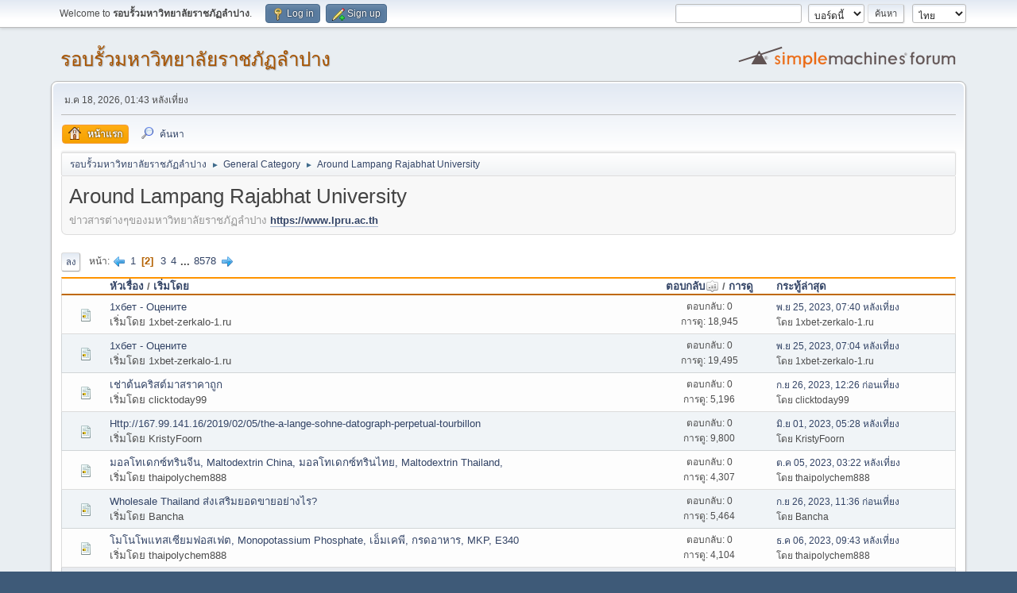

--- FILE ---
content_type: text/html; charset=UTF-8
request_url: https://arounduniversity.lpru.ac.th/index.php/board,1.40/sort,replies.html?PHPSESSID=prh17tfp9oj3b90hvrhucm7rgl
body_size: 10539
content:
<!DOCTYPE html>
<html lang="th-TH">
<head>
	<meta charset="UTF-8">
	<link rel="stylesheet" href="https://arounduniversity.lpru.ac.th/Themes/default/css/minified_0370e4e327780422ed121831952b0b2d.css?smf216_1756870951">
	<style>
	img.avatar { max-width: 65px !important; max-height: 65px !important; }
	
	</style>
	<script>
		var smf_theme_url = "https://arounduniversity.lpru.ac.th/Themes/default";
		var smf_default_theme_url = "https://arounduniversity.lpru.ac.th/Themes/default";
		var smf_images_url = "https://arounduniversity.lpru.ac.th/Themes/default/images";
		var smf_smileys_url = "https://arounduniversity.lpru.ac.th/Smileys";
		var smf_smiley_sets = "fugue,alienine";
		var smf_smiley_sets_default = "fugue";
		var smf_avatars_url = "https://arounduniversity.lpru.ac.th/avatars";
		var smf_scripturl = "https://arounduniversity.lpru.ac.th/index.php?PHPSESSID=prh17tfp9oj3b90hvrhucm7rgl&amp;";
		var smf_iso_case_folding = false;
		var smf_charset = "UTF-8";
		var smf_session_id = "82b808c76e38d7886c52e6a3c8f4cdcc";
		var smf_session_var = "d9de1e1";
		var smf_member_id = 0;
		var ajax_notification_text = 'กำลังโหลด...';
		var help_popup_heading_text = 'เดี๋ยวอธิบายให้:';
		var banned_text = 'ขออภัย ผู้มาเยือน คุณถูกแบนจากการใช้ฟอรัมนี้!';
		var smf_txt_expand = 'ขยาย';
		var smf_txt_shrink = 'ยุบ';
		var smf_collapseAlt = 'ซ่อน';
		var smf_expandAlt = 'แสดง';
		var smf_quote_expand = false;
		var allow_xhjr_credentials = false;
	</script>
	<script src="https://arounduniversity.lpru.ac.th/Themes/default/scripts/jquery-3.6.3.min.js"></script>
	<script src="https://arounduniversity.lpru.ac.th/Themes/default/scripts/minified_1226b82c8b562910bdc7ac9c186c6985.js?smf216_1756870951"></script>
	<script>
	var smf_you_sure ='คุณแน่ใจหรือว่าต้องการทำเช่นนี้?';
	</script>
	<title>รอบรั้วมหาวิทยาลัยราชภัฏลำปาง - Around Lampang Rajabhat University - หน้า 2</title>
	<meta name="viewport" content="width=device-width, initial-scale=1">
	<meta property="og:site_name" content="รอบรั้วมหาวิทยาลัยราชภัฏลำปาง">
	<meta property="og:title" content="Around Lampang Rajabhat University - หน้า 2">
	<meta name="keywords" content="มหาวิทยาลัยลำปาง
สมัครเรียนมหาวิทยาลัย, สมัครเรียนมหาลัย, ราชภัฎไหนดี, ราชภัฎชื่อดัง, สมัครเรียน, มหา ลัย ราชภัฏ ลำปาง,LampangRajabhatUniversity,Lampang,Thailand,Lampang,Thai,University,lpru,rajabhat, มหาวิทยาลัยราชภัฏลำปาง, ลำปาง, มหาวิทยาลัยราชภัฏ,Lampang,Rajabhat,University,LPRU,lpru,สถาบันอุดมศึกษา,วิทยาลัยครู,วค,สยพี,วิทยาการจัดการ,เทคโนโลยีอุตสาหกรรม,วิทยาศาสตร์ เทคโนโลยีการเกษตร,ครุศาสตร์,ครู,มนุษยศาสตร์และสังคมศาสตร์,พยาบาลศาสตร์,หนองหัวงอก,itech,aggiefac,mgts-lpru,edulpru,hugiswh,วิศวกรสังคม,อว.,u2t,lpru mis,lpru เกรด,lpru กิจกรรม,lpru ค่าเทอม,lpru ตารางสอบ,We@LPRU,เรียนต่อพยาบาล,มหาวิทยาลัยเพื่อชุมชน,โครงการแก้จน,webometrics,SDGs,SCImago">
	<meta property="og:url" content="https://arounduniversity.lpru.ac.th/index.php/board,1.30.html?PHPSESSID=prh17tfp9oj3b90hvrhucm7rgl">
	<meta property="og:description" content="ข่าวสารต่างๆของมหาวิทยาลัยราชภัฏลำปาง https://www.lpru.ac.th">
	<meta name="description" content="ข่าวสารต่างๆของมหาวิทยาลัยราชภัฏลำปาง https://www.lpru.ac.th">
	<meta name="theme-color" content="#557EA0">
	
	<link rel="canonical" href="https://arounduniversity.lpru.ac.th/index.php?board=1.30">
	<link rel="help" href="https://arounduniversity.lpru.ac.th/index.php?PHPSESSID=prh17tfp9oj3b90hvrhucm7rgl&amp;action=help">
	<link rel="contents" href="https://arounduniversity.lpru.ac.th/index.php?PHPSESSID=prh17tfp9oj3b90hvrhucm7rgl&amp;">
	<link rel="search" href="https://arounduniversity.lpru.ac.th/index.php?PHPSESSID=prh17tfp9oj3b90hvrhucm7rgl&amp;action=search">
	<link rel="alternate" type="application/rss+xml" title="รอบรั้วมหาวิทยาลัยราชภัฏลำปาง - RSS" href="https://arounduniversity.lpru.ac.th/index.php?PHPSESSID=prh17tfp9oj3b90hvrhucm7rgl&amp;action=.xml;type=rss2;board=1">
	<link rel="alternate" type="application/atom+xml" title="รอบรั้วมหาวิทยาลัยราชภัฏลำปาง - Atom" href="https://arounduniversity.lpru.ac.th/index.php?PHPSESSID=prh17tfp9oj3b90hvrhucm7rgl&amp;action=.xml;type=atom;board=1">
	<link rel="next" href="https://arounduniversity.lpru.ac.th/index.php/board,1.60.html?PHPSESSID=prh17tfp9oj3b90hvrhucm7rgl">
	<link rel="prev" href="https://arounduniversity.lpru.ac.th/index.php/board,1.0.html?PHPSESSID=prh17tfp9oj3b90hvrhucm7rgl">
	<link rel="index" href="https://arounduniversity.lpru.ac.th/index.php/board,1.0.html?PHPSESSID=prh17tfp9oj3b90hvrhucm7rgl">
</head>
<body id="chrome" class="action_messageindex board_1">
<div id="footerfix">
	<div id="top_section">
		<div class="inner_wrap">
			<ul class="floatleft" id="top_info">
				<li class="welcome">
					Welcome to <strong>รอบรั้วมหาวิทยาลัยราชภัฏลำปาง</strong>.
				</li>
				<li class="button_login">
					<a href="https://arounduniversity.lpru.ac.th/index.php?PHPSESSID=prh17tfp9oj3b90hvrhucm7rgl&amp;action=login" class="open" onclick="return reqOverlayDiv(this.href, 'Log in', 'login');">
						<span class="main_icons login"></span>
						<span class="textmenu">Log in</span>
					</a>
				</li>
				<li class="button_signup">
					<a href="https://arounduniversity.lpru.ac.th/index.php?PHPSESSID=prh17tfp9oj3b90hvrhucm7rgl&amp;action=signup" class="open">
						<span class="main_icons regcenter"></span>
						<span class="textmenu">Sign up</span>
					</a>
				</li>
			</ul>
			<form id="languages_form" method="get" class="floatright">
				<select id="language_select" name="language" onchange="this.form.submit()">
					<option value="english">English</option>
					<option value="thai" selected="selected">ไทย</option>
				</select>
				<noscript>
					<input type="submit" value="ไป">
				</noscript>
			</form>
			<form id="search_form" class="floatright" action="https://arounduniversity.lpru.ac.th/index.php?PHPSESSID=prh17tfp9oj3b90hvrhucm7rgl&amp;action=search2" method="post" accept-charset="UTF-8">
				<input type="search" name="search" value="">&nbsp;
				<select name="search_selection">
					<option value="all">ทั้งฟอรั่ม </option>
					<option value="board" selected>บอร์ดนี้</option>
				</select>
				<input type="hidden" name="sd_brd" value="1">
				<input type="submit" name="search2" value="ค้นหา" class="button">
				<input type="hidden" name="advanced" value="0">
			</form>
		</div><!-- .inner_wrap -->
	</div><!-- #top_section -->
	<div id="header">
		<h1 class="forumtitle">
			<a id="top" href="https://arounduniversity.lpru.ac.th/index.php?PHPSESSID=prh17tfp9oj3b90hvrhucm7rgl&amp;">รอบรั้วมหาวิทยาลัยราชภัฏลำปาง</a>
		</h1>
		<img id="smflogo" src="https://arounduniversity.lpru.ac.th/Themes/default/images/smflogo.svg" alt="Simple Machines Forum" title="Simple Machines Forum">
	</div>
	<div id="wrapper">
		<div id="upper_section">
			<div id="inner_section">
				<div id="inner_wrap" class="hide_720">
					<div class="user">
						<time datetime="2026-01-18T06:43:30Z">ม.ค 18, 2026, 01:43 หลังเที่ยง</time>
					</div>
				</div>
				<a class="mobile_user_menu">
					<span class="menu_icon"></span>
					<span class="text_menu">Main Menu</span>
				</a>
				<div id="main_menu">
					<div id="mobile_user_menu" class="popup_container">
						<div class="popup_window description">
							<div class="popup_heading">Main Menu
								<a href="javascript:void(0);" class="main_icons hide_popup"></a>
							</div>
							
					<ul class="dropmenu menu_nav">
						<li class="button_home">
							<a class="active" href="https://arounduniversity.lpru.ac.th/index.php?PHPSESSID=prh17tfp9oj3b90hvrhucm7rgl&amp;">
								<span class="main_icons home"></span><span class="textmenu">หน้าแรก</span>
							</a>
						</li>
						<li class="button_search">
							<a href="https://arounduniversity.lpru.ac.th/index.php?PHPSESSID=prh17tfp9oj3b90hvrhucm7rgl&amp;action=search">
								<span class="main_icons search"></span><span class="textmenu">ค้นหา</span>
							</a>
						</li>
					</ul><!-- .menu_nav -->
						</div>
					</div>
				</div>
				<div class="navigate_section">
					<ul>
						<li>
							<a href="https://arounduniversity.lpru.ac.th/index.php?PHPSESSID=prh17tfp9oj3b90hvrhucm7rgl&amp;"><span>รอบรั้วมหาวิทยาลัยราชภัฏลำปาง</span></a>
						</li>
						<li>
							<span class="dividers"> &#9658; </span>
							<a href="https://arounduniversity.lpru.ac.th/index.php?PHPSESSID=prh17tfp9oj3b90hvrhucm7rgl&amp;#c1"><span>General Category</span></a>
						</li>
						<li class="last">
							<span class="dividers"> &#9658; </span>
							<a href="https://arounduniversity.lpru.ac.th/index.php/board,1.0.html?PHPSESSID=prh17tfp9oj3b90hvrhucm7rgl"><span>Around Lampang Rajabhat University</span></a>
						</li>
					</ul>
				</div><!-- .navigate_section -->
			</div><!-- #inner_section -->
		</div><!-- #upper_section -->
		<div id="content_section">
			<div id="main_content_section"><div id="display_head" class="information">
			<h2 class="display_title">Around Lampang Rajabhat University</h2>
			<p>ข่าวสารต่างๆของมหาวิทยาลัยราชภัฏลำปาง <a href="https://www.lpru.ac.th" class="bbc_link" target="_blank" rel="noopener">https://www.lpru.ac.th</a></p>
		</div>
	<div class="pagesection">
		 
		<div class="pagelinks floatleft">
			<a href="#bot" class="button">ลง</a>
			<span class="pages">หน้า</span><a class="nav_page" href="https://arounduniversity.lpru.ac.th/index.php/board,1.0/sort,replies.html?PHPSESSID=prh17tfp9oj3b90hvrhucm7rgl"><span class="main_icons previous_page"></span></a> <a class="nav_page" href="https://arounduniversity.lpru.ac.th/index.php/board,1.0/sort,replies.html?PHPSESSID=prh17tfp9oj3b90hvrhucm7rgl">1</a> <span class="current_page">2</span> <a class="nav_page" href="https://arounduniversity.lpru.ac.th/index.php/board,1.60/sort,replies.html?PHPSESSID=prh17tfp9oj3b90hvrhucm7rgl">3</a> <a class="nav_page" href="https://arounduniversity.lpru.ac.th/index.php/board,1.90/sort,replies.html?PHPSESSID=prh17tfp9oj3b90hvrhucm7rgl">4</a> <span class="expand_pages" onclick="expandPages(this, '&lt;a class=&quot;nav_page&quot; href=&quot;' + smf_scripturl + '?board=1.%1$d;sort=replies&quot;&gt;%2$s&lt;/a&gt; ', 120, 257310, 30);"> ... </span><a class="nav_page" href="https://arounduniversity.lpru.ac.th/index.php/board,1.257310/sort,replies.html?PHPSESSID=prh17tfp9oj3b90hvrhucm7rgl">8578</a> <a class="nav_page" href="https://arounduniversity.lpru.ac.th/index.php/board,1.60/sort,replies.html?PHPSESSID=prh17tfp9oj3b90hvrhucm7rgl"><span class="main_icons next_page"></span></a> 
		</div>
		
	</div>
		<div id="messageindex">
			<div class="title_bar" id="topic_header">
				<div class="board_icon"></div>
				<div class="info"><a href="https://arounduniversity.lpru.ac.th/index.php/board,1.30/sort,subject.html?PHPSESSID=prh17tfp9oj3b90hvrhucm7rgl">หัวเรื่อง</a> / <a href="https://arounduniversity.lpru.ac.th/index.php/board,1.30/sort,starter.html?PHPSESSID=prh17tfp9oj3b90hvrhucm7rgl">เริ่มโดย</a></div>
				<div class="board_stats centertext"><a href="https://arounduniversity.lpru.ac.th/index.php/board,1.30/sort,replies/desc.html?PHPSESSID=prh17tfp9oj3b90hvrhucm7rgl">ตอบกลับ<span class="main_icons sort_up"></span></a> / <a href="https://arounduniversity.lpru.ac.th/index.php/board,1.30/sort,views.html?PHPSESSID=prh17tfp9oj3b90hvrhucm7rgl">การดู</a></div>
				<div class="lastpost"><a href="https://arounduniversity.lpru.ac.th/index.php/board,1.30/sort,last_post.html?PHPSESSID=prh17tfp9oj3b90hvrhucm7rgl">กระทู้ล่าสุด</a></div>
			</div><!-- #topic_header -->
			<div id="topic_container">
				<div class="windowbg">
					<div class="board_icon">
						<img src="https://arounduniversity.lpru.ac.th/Themes/default/images/post/xx.png" alt="">
						
					</div>
					<div class="info info_block">
						<div >
							<div class="icons floatright">
							</div>
							<div class="message_index_title">
								
								<span class="preview" title="1хбет — популярная букмекерская компания. Заводите профиль на платформе и воспользуйтесь акциями. Поставьте на любимую команду. Используйте высокие шансы. &#10;1xbet зеркало рабочее на сегодня">
									<span id="msg_299503"><a href="https://arounduniversity.lpru.ac.th/index.php/topic,1774.0.html?PHPSESSID=prh17tfp9oj3b90hvrhucm7rgl">1хбет - Оцените</a></span>
								</span>
							</div>
							<p class="floatleft">
								เริ่มโดย 1xbet-zerkalo-1.ru
							</p>
							
						</div><!-- #topic_[first_post][id] -->
					</div><!-- .info -->
					<div class="board_stats centertext">
						<p>ตอบกลับ: 0<br>การดู: 18,945</p>
					</div>
					<div class="lastpost">
						<p><a href="https://arounduniversity.lpru.ac.th/index.php/topic,1774.0.html?PHPSESSID=prh17tfp9oj3b90hvrhucm7rgl#msg299503">พ.ย 25, 2023, 07:40 หลังเที่ยง</a><br>โดย 1xbet-zerkalo-1.ru</p>
					</div>
				</div><!-- $topic[css_class] -->
				<div class="windowbg">
					<div class="board_icon">
						<img src="https://arounduniversity.lpru.ac.th/Themes/default/images/post/xx.png" alt="">
						
					</div>
					<div class="info info_block">
						<div >
							<div class="icons floatright">
							</div>
							<div class="message_index_title">
								
								<span class="preview" title="1хбет — востребованная букмекерская фирма. Регистрируйтесь на сайте компании и получайте бонусы. Сыграйте на любимую команду. Получите выгодные коэффициенты. &#10;1xbet зеркало на сегодня">
									<span id="msg_299482"><a href="https://arounduniversity.lpru.ac.th/index.php/topic,1770.0.html?PHPSESSID=prh17tfp9oj3b90hvrhucm7rgl">1хбет - Оцените</a></span>
								</span>
							</div>
							<p class="floatleft">
								เริ่มโดย 1xbet-zerkalo-1.ru
							</p>
							
						</div><!-- #topic_[first_post][id] -->
					</div><!-- .info -->
					<div class="board_stats centertext">
						<p>ตอบกลับ: 0<br>การดู: 19,495</p>
					</div>
					<div class="lastpost">
						<p><a href="https://arounduniversity.lpru.ac.th/index.php/topic,1770.0.html?PHPSESSID=prh17tfp9oj3b90hvrhucm7rgl#msg299482">พ.ย 25, 2023, 07:04 หลังเที่ยง</a><br>โดย 1xbet-zerkalo-1.ru</p>
					</div>
				</div><!-- $topic[css_class] -->
				<div class="windowbg">
					<div class="board_icon">
						<img src="https://arounduniversity.lpru.ac.th/Themes/default/images/post/xx.png" alt="">
						
					</div>
					<div class="info info_block">
						<div >
							<div class="icons floatright">
							</div>
							<div class="message_index_title">
								
								<span class="preview" title="เช่าต้นคริสต์มาส ราคาถูก ด้วยทีมช่างที่ชำนาญของทรีพลัสสามารถประกอบต้นคริสต์มาสตามรูปและความสวยแบบที่ลูกค้าต้องการหรือเลือกจากรูปแแบบที่เรามีให้พร้อมพร็อพประกอบเทศกาล ได้ทุกขนาดความสูงหรือสัดส่วนที่ต้อ...">
									<span id="msg_285070"><a href="https://arounduniversity.lpru.ac.th/index.php/topic,1515.0.html?PHPSESSID=prh17tfp9oj3b90hvrhucm7rgl">เช่าต้นคริสต์มาสราคาถูก</a></span>
								</span>
							</div>
							<p class="floatleft">
								เริ่มโดย clicktoday99
							</p>
							
						</div><!-- #topic_[first_post][id] -->
					</div><!-- .info -->
					<div class="board_stats centertext">
						<p>ตอบกลับ: 0<br>การดู: 5,196</p>
					</div>
					<div class="lastpost">
						<p><a href="https://arounduniversity.lpru.ac.th/index.php/topic,1515.0.html?PHPSESSID=prh17tfp9oj3b90hvrhucm7rgl#msg285070">ก.ย 26, 2023, 12:26 ก่อนเที่ยง</a><br>โดย clicktoday99</p>
					</div>
				</div><!-- $topic[css_class] -->
				<div class="windowbg">
					<div class="board_icon">
						<img src="https://arounduniversity.lpru.ac.th/Themes/default/images/post/xx.png" alt="">
						
					</div>
					<div class="info info_block">
						<div >
							<div class="icons floatright">
							</div>
							<div class="message_index_title">
								
								<span class="preview" title="Браво, великолепная фраза и своевременно&#10;&nbsp;download-https://bannovo.ru/component/k2/item/4-excepteur-sint-occaecat-cup/,,,, СЃРєР°С‡Р°С,СЊ РїСЂРѕРіСЂР°РјРјС‹ РґР»СЏ РєРѕРјРїСЊСЋС,РµСЂР°.">
									<span id="msg_206239"><a href="https://arounduniversity.lpru.ac.th/index.php/topic,981.0.html?PHPSESSID=prh17tfp9oj3b90hvrhucm7rgl">Http://167.99.141.16/2019/02/05/the-a-lange-sohne-datograph-perpetual-tourbillon</a></span>
								</span>
							</div>
							<p class="floatleft">
								เริ่มโดย KristyFoorn
							</p>
							
						</div><!-- #topic_[first_post][id] -->
					</div><!-- .info -->
					<div class="board_stats centertext">
						<p>ตอบกลับ: 0<br>การดู: 9,800</p>
					</div>
					<div class="lastpost">
						<p><a href="https://arounduniversity.lpru.ac.th/index.php/topic,981.0.html?PHPSESSID=prh17tfp9oj3b90hvrhucm7rgl#msg206239">มิ.ย 01, 2023, 05:28 หลังเที่ยง</a><br>โดย KristyFoorn</p>
					</div>
				</div><!-- $topic[css_class] -->
				<div class="windowbg">
					<div class="board_icon">
						<img src="https://arounduniversity.lpru.ac.th/Themes/default/images/post/xx.png" alt="">
						
					</div>
					<div class="info info_block">
						<div >
							<div class="icons floatright">
							</div>
							<div class="message_index_title">
								
								<span class="preview" title="มอลโทเดกซ์ทรินจีน, Maltodextrin China, มอลโทเดกซ์ทรินไทย, Maltodextrin Thailand, สั่งซื้อโทร 034496284, 034854888จัดจำหน่าย โดย บริษัท ไทยโพลีเคมิคอล จำกัดสอบถามข้อมูลผลิตภัณฑ์เพิ่มเติม ได้โดยตรงที่Th...">
									<span id="msg_285252"><a href="https://arounduniversity.lpru.ac.th/index.php/topic,1558.0.html?PHPSESSID=prh17tfp9oj3b90hvrhucm7rgl">มอลโทเดกซ์ทรินจีน, Maltodextrin China, มอลโทเดกซ์ทรินไทย, Maltodextrin Thailand,</a></span>
								</span>
							</div>
							<p class="floatleft">
								เริ่มโดย thaipolychem888
							</p>
							
						</div><!-- #topic_[first_post][id] -->
					</div><!-- .info -->
					<div class="board_stats centertext">
						<p>ตอบกลับ: 0<br>การดู: 4,307</p>
					</div>
					<div class="lastpost">
						<p><a href="https://arounduniversity.lpru.ac.th/index.php/topic,1558.0.html?PHPSESSID=prh17tfp9oj3b90hvrhucm7rgl#msg285252">ต.ค 05, 2023, 03:22 หลังเที่ยง</a><br>โดย thaipolychem888</p>
					</div>
				</div><!-- $topic[css_class] -->
				<div class="windowbg">
					<div class="board_icon">
						<img src="https://arounduniversity.lpru.ac.th/Themes/default/images/post/xx.png" alt="">
						
					</div>
					<div class="info info_block">
						<div >
							<div class="icons floatright">
							</div>
							<div class="message_index_title">
								
								<span class="preview" title="ค้าขาย Wholesale Thailand อย่างไรให้ยอดขายปังทะลุเป้าตลาด Wholesale Thailand นั้น ไม่ได้เป็นแค่เพียงตลาดการค้าขายสินค้าขนาดเล็กเพียงไม่กี่เจ้าเท่านั้น แต่ยังประกอบด้วย Wholesale Online ช่องทางการขายสำ...">
									<span id="msg_285078"><a href="https://arounduniversity.lpru.ac.th/index.php/topic,1518.0.html?PHPSESSID=prh17tfp9oj3b90hvrhucm7rgl"> Wholesale Thailand ส่งเสริมยอดขายอย่างไร?</a></span>
								</span>
							</div>
							<p class="floatleft">
								เริ่มโดย Bancha
							</p>
							
						</div><!-- #topic_[first_post][id] -->
					</div><!-- .info -->
					<div class="board_stats centertext">
						<p>ตอบกลับ: 0<br>การดู: 5,464</p>
					</div>
					<div class="lastpost">
						<p><a href="https://arounduniversity.lpru.ac.th/index.php/topic,1518.0.html?PHPSESSID=prh17tfp9oj3b90hvrhucm7rgl#msg285078">ก.ย 26, 2023, 11:36 ก่อนเที่ยง</a><br>โดย Bancha</p>
					</div>
				</div><!-- $topic[css_class] -->
				<div class="windowbg">
					<div class="board_icon">
						<img src="https://arounduniversity.lpru.ac.th/Themes/default/images/post/xx.png" alt="">
						
					</div>
					<div class="info info_block">
						<div >
							<div class="icons floatright">
							</div>
							<div class="message_index_title">
								
								<span class="preview" title="โมโนโพแทสเซียมฟอสเฟต, Monopotassium Phosphate, เอ็มเคพี, กรดอาหาร, MKP, E340&nbsp; &nbsp; &nbsp; &nbsp; &nbsp; &nbsp; &nbsp; &nbsp; &nbsp; &nbsp; &nbsp; &nbsp; &nbsp; &nbsp;จัดจำหน่าย โดย บริษัท ไทยโพลีเคมิคอล จำกัดสอบถามข้อมูลผลิตภัณฑ์เพิ่มเติม ได้โดยตรงที่Thai Poly Ch...">
									<span id="msg_309323"><a href="https://arounduniversity.lpru.ac.th/index.php/topic,1896.0.html?PHPSESSID=prh17tfp9oj3b90hvrhucm7rgl">โมโนโพแทสเซียมฟอสเฟต, Monopotassium Phosphate, เอ็มเคพี, กรดอาหาร, MKP, E340    </a></span>
								</span>
							</div>
							<p class="floatleft">
								เริ่มโดย thaipolychem888
							</p>
							
						</div><!-- #topic_[first_post][id] -->
					</div><!-- .info -->
					<div class="board_stats centertext">
						<p>ตอบกลับ: 0<br>การดู: 4,104</p>
					</div>
					<div class="lastpost">
						<p><a href="https://arounduniversity.lpru.ac.th/index.php/topic,1896.0.html?PHPSESSID=prh17tfp9oj3b90hvrhucm7rgl#msg309323">ธ.ค 06, 2023, 09:43 หลังเที่ยง</a><br>โดย thaipolychem888</p>
					</div>
				</div><!-- $topic[css_class] -->
				<div class="windowbg locked">
					<div class="board_icon">
						<img src="https://arounduniversity.lpru.ac.th/Themes/default/images/post/xx.png" alt="">
						
					</div>
					<div class="info info_block">
						<div >
							<div class="icons floatright">
								<span class="main_icons lock"></span>
							</div>
							<div class="message_index_title">
								
								<span class="preview" title="Edubirdie&#39;s writing service statements offer clients some vague guarantees. Some of these guarantees are true for some users and the opposite for others. Therefore, they cannot be called warranties be...">
									<span id="msg_66711"><a href="https://arounduniversity.lpru.ac.th/index.php/topic,289.0.html?PHPSESSID=prh17tfp9oj3b90hvrhucm7rgl">Edubirdie's Guarantees</a></span>
								</span>
							</div>
							<p class="floatleft">
								เริ่มโดย rebeccaadams
							</p>
							
						</div><!-- #topic_[first_post][id] -->
					</div><!-- .info -->
					<div class="board_stats centertext">
						<p>ตอบกลับ: 0<br>การดู: 40,030</p>
					</div>
					<div class="lastpost">
						<p><a href="https://arounduniversity.lpru.ac.th/index.php/topic,289.0.html?PHPSESSID=prh17tfp9oj3b90hvrhucm7rgl#msg66711">ม.ค 23, 2023, 08:31 หลังเที่ยง</a><br>โดย rebeccaadams</p>
					</div>
				</div><!-- $topic[css_class] -->
				<div class="windowbg">
					<div class="board_icon">
						<img src="https://arounduniversity.lpru.ac.th/Themes/default/images/post/xx.png" alt="">
						
					</div>
					<div class="info info_block">
						<div >
							<div class="icons floatright">
							</div>
							<div class="message_index_title">
								
								<span class="preview" title="Maltodextrin โทร 034496284, มอลโทเดกซ์ทริน โทร 034854888, มอลโตเดกซ์ตริน โทร 0800160016, มัลโทเดกซ์ทริน โทร 0861762992จัดจำหน่าย โดย บริษัท ไทยโพลีเคมิคอล จำกัดสอบถามข้อมูลผลิตภัณฑ์เพิ่มเติม ได้โดยตรง...">
									<span id="msg_285265"><a href="https://arounduniversity.lpru.ac.th/index.php/topic,1561.0.html?PHPSESSID=prh17tfp9oj3b90hvrhucm7rgl">Maltodextrin โทร 034496284, มอลโทเดกซ์ทริน โทร 034854888</a></span>
								</span>
							</div>
							<p class="floatleft">
								เริ่มโดย thaipolychem888
							</p>
							
						</div><!-- #topic_[first_post][id] -->
					</div><!-- .info -->
					<div class="board_stats centertext">
						<p>ตอบกลับ: 0<br>การดู: 3,358</p>
					</div>
					<div class="lastpost">
						<p><a href="https://arounduniversity.lpru.ac.th/index.php/topic,1561.0.html?PHPSESSID=prh17tfp9oj3b90hvrhucm7rgl#msg285265">ต.ค 06, 2023, 02:30 หลังเที่ยง</a><br>โดย thaipolychem888</p>
					</div>
				</div><!-- $topic[css_class] -->
				<div class="windowbg">
					<div class="board_icon">
						<img src="https://arounduniversity.lpru.ac.th/Themes/default/images/post/xx.png" alt="">
						
					</div>
					<div class="info info_block">
						<div >
							<div class="icons floatright">
							</div>
							<div class="message_index_title">
								
								<span class="preview" title="Заказать широкополосные динамики на авто dbshop.ru &nbsp;Зовём Вас в лучший интернет шоп автоакустики DBShop, где выложен широкий перечень составных частей для самого чистого звука именно в Ваш авто. Мы ос...">
									<span id="msg_307391"><a href="https://arounduniversity.lpru.ac.th/index.php/topic,1870.0.html?PHPSESSID=prh17tfp9oj3b90hvrhucm7rgl">купить одноканальный усилитель </a></span>
								</span>
							</div>
							<p class="floatleft">
								เริ่มโดย HovabroFAP
							</p>
							
						</div><!-- #topic_[first_post][id] -->
					</div><!-- .info -->
					<div class="board_stats centertext">
						<p>ตอบกลับ: 0<br>การดู: 3,018</p>
					</div>
					<div class="lastpost">
						<p><a href="https://arounduniversity.lpru.ac.th/index.php/topic,1870.0.html?PHPSESSID=prh17tfp9oj3b90hvrhucm7rgl#msg307391">ธ.ค 04, 2023, 05:27 หลังเที่ยง</a><br>โดย HovabroFAP</p>
					</div>
				</div><!-- $topic[css_class] -->
				<div class="windowbg">
					<div class="board_icon">
						<img src="https://arounduniversity.lpru.ac.th/Themes/default/images/post/xx.png" alt="">
						
					</div>
					<div class="info info_block">
						<div >
							<div class="icons floatright">
							</div>
							<div class="message_index_title">
								
								<span class="preview" title="Andrew S. Bosin is not just any attorney; he&#39;s your trusted partner in the world of technology law and startup success. With a warm and friendly approach, he makes the often daunting legal landscape f...">
									<span id="msg_285096"><a href="https://arounduniversity.lpru.ac.th/index.php/topic,1523.0.html?PHPSESSID=prh17tfp9oj3b90hvrhucm7rgl">Startup Legal Essentials: Insights from Andrew S. Bosin</a></span>
								</span>
							</div>
							<p class="floatleft">
								เริ่มโดย Joseph
							</p>
							
						</div><!-- #topic_[first_post][id] -->
					</div><!-- .info -->
					<div class="board_stats centertext">
						<p>ตอบกลับ: 0<br>การดู: 5,854</p>
					</div>
					<div class="lastpost">
						<p><a href="https://arounduniversity.lpru.ac.th/index.php/topic,1523.0.html?PHPSESSID=prh17tfp9oj3b90hvrhucm7rgl#msg285096">ก.ย 26, 2023, 10:51 หลังเที่ยง</a><br>โดย Joseph</p>
					</div>
				</div><!-- $topic[css_class] -->
				<div class="windowbg">
					<div class="board_icon">
						<img src="https://arounduniversity.lpru.ac.th/Themes/default/images/post/xx.png" alt="">
						
					</div>
					<div class="info info_block">
						<div >
							<div class="icons floatright">
							</div>
							<div class="message_index_title">
								
								<span class="preview" title="1хбет — популярная букмекерская контора. Создавайте аккаунт на сайте компании и получайте бонусы. Сделайте ставку на любимую команду. Оцените высокие коэффициенты. &#10;1 x bet">
									<span id="msg_299491"><a href="https://arounduniversity.lpru.ac.th/index.php/topic,1771.0.html?PHPSESSID=prh17tfp9oj3b90hvrhucm7rgl">1хбет - Использ</a></span>
								</span>
							</div>
							<p class="floatleft">
								เริ่มโดย 1xbet-seychas.ru
							</p>
							
						</div><!-- #topic_[first_post][id] -->
					</div><!-- .info -->
					<div class="board_stats centertext">
						<p>ตอบกลับ: 0<br>การดู: 19,400</p>
					</div>
					<div class="lastpost">
						<p><a href="https://arounduniversity.lpru.ac.th/index.php/topic,1771.0.html?PHPSESSID=prh17tfp9oj3b90hvrhucm7rgl#msg299491">พ.ย 25, 2023, 07:17 หลังเที่ยง</a><br>โดย 1xbet-seychas.ru</p>
					</div>
				</div><!-- $topic[css_class] -->
				<div class="windowbg">
					<div class="board_icon">
						<img src="https://arounduniversity.lpru.ac.th/Themes/default/images/post/xx.png" alt="">
						
					</div>
					<div class="info info_block">
						<div >
							<div class="icons floatright">
							</div>
							<div class="message_index_title">
								
								<span class="preview" title="https://samye-luchshie-prostitutki-moskvy.top">
									<span id="msg_307483"><a href="https://arounduniversity.lpru.ac.th/index.php/topic,1879.0.html?PHPSESSID=prh17tfp9oj3b90hvrhucm7rgl">Исследуй нов&amp;#</a></span>
								</span>
							</div>
							<p class="floatleft">
								เริ่มโดย prostitutki-moskvymup
							</p>
							
						</div><!-- #topic_[first_post][id] -->
					</div><!-- .info -->
					<div class="board_stats centertext">
						<p>ตอบกลับ: 0<br>การดู: 2,836</p>
					</div>
					<div class="lastpost">
						<p><a href="https://arounduniversity.lpru.ac.th/index.php/topic,1879.0.html?PHPSESSID=prh17tfp9oj3b90hvrhucm7rgl#msg307483">ธ.ค 04, 2023, 07:41 หลังเที่ยง</a><br>โดย prostitutki-moskvymup</p>
					</div>
				</div><!-- $topic[css_class] -->
				<div class="windowbg">
					<div class="board_icon">
						<img src="https://arounduniversity.lpru.ac.th/Themes/default/images/post/xx.png" alt="">
						
					</div>
					<div class="info info_block">
						<div >
							<div class="icons floatright">
							</div>
							<div class="message_index_title">
								
								<span class="preview" title="If Kliff Kingsbury ever retires from coaching, he might want to think about getting in the prognostication busine s, because it seems that&#39;s he&#39;s actually pretty good at making predictions, and if you...">
									<span id="msg_284325"><a href="https://arounduniversity.lpru.ac.th/index.php/topic,1327.0.html?PHPSESSID=prh17tfp9oj3b90hvrhucm7rgl">One NFL coach actually predicted Patrick Mahomes record-setting contract two yea</a></span>
								</span>
							</div>
							<p class="floatleft">
								เริ่มโดย ymakerpi8d
							</p>
							
						</div><!-- #topic_[first_post][id] -->
					</div><!-- .info -->
					<div class="board_stats centertext">
						<p>ตอบกลับ: 0<br>การดู: 5,480</p>
					</div>
					<div class="lastpost">
						<p><a href="https://arounduniversity.lpru.ac.th/index.php/topic,1327.0.html?PHPSESSID=prh17tfp9oj3b90hvrhucm7rgl#msg284325">ส.ค 02, 2023, 10:38 ก่อนเที่ยง</a><br>โดย ymakerpi8d</p>
					</div>
				</div><!-- $topic[css_class] -->
				<div class="windowbg">
					<div class="board_icon">
						<img src="https://arounduniversity.lpru.ac.th/Themes/default/images/post/xx.png" alt="">
						
					</div>
					<div class="info info_block">
						<div >
							<div class="icons floatright">
							</div>
							<div class="message_index_title">
								
								<span class="preview" title="รับติด Back links เสริม SEO , รับติดแบ็คลิ้งค์เว็บลงข่าว รับฝากแบนเนอร์ข่าว โทร. 094-9466465, 092-9838745เว็บฝากข่าวประชาสัมพันธ์ ฝากโปรโมทสินค้า รับฝากลงข่าว, รับติด Backlinks เสริม SEO [img]https://...">
									<span id="msg_205280"><a href="https://arounduniversity.lpru.ac.th/index.php/topic,972.0.html?PHPSESSID=prh17tfp9oj3b90hvrhucm7rgl">รับติด Backlinks เว็บฝากข่าว เพื่อเสริม SEO โทร. 094-946-6465, บริการรับฝากข่าว.</a></span>
								</span>
							</div>
							<p class="floatleft">
								เริ่มโดย anatomi88
							</p>
							
						</div><!-- #topic_[first_post][id] -->
					</div><!-- .info -->
					<div class="board_stats centertext">
						<p>ตอบกลับ: 0<br>การดู: 17,059</p>
					</div>
					<div class="lastpost">
						<p><a href="https://arounduniversity.lpru.ac.th/index.php/topic,972.0.html?PHPSESSID=prh17tfp9oj3b90hvrhucm7rgl#msg205280">พ.ค 31, 2023, 01:36 หลังเที่ยง</a><br>โดย anatomi88</p>
					</div>
				</div><!-- $topic[css_class] -->
				<div class="windowbg">
					<div class="board_icon">
						<img src="https://arounduniversity.lpru.ac.th/Themes/default/images/post/xx.png" alt="">
						
					</div>
					<div class="info info_block">
						<div >
							<div class="icons floatright">
							</div>
							<div class="message_index_title">
								
								<span class="preview" title="สารเพิ่มความข้นหนืด, Food Thickener, จำหน่ายสารเพิ่มความข้นหนืด, ขายสารเพิ่มความข้นหนืด, ผลิตสารเพิ่มความข้นหนืด, นำเข้าสารเพิ่มความข้นหนืด, ส่งออกสารเพิ่มความข้นหนืดhttps://www.thaipolychemicals.comจ...">
									<span id="msg_276264"><a href="https://arounduniversity.lpru.ac.th/index.php/topic,1304.0.html?PHPSESSID=prh17tfp9oj3b90hvrhucm7rgl">สารเพิ่มความข้นหนืด, Food Thickener, จำหน่ายสารเพิ่มความข้นหนืด, ขายสารเพิ่มความ</a></span>
								</span>
							</div>
							<p class="floatleft">
								เริ่มโดย erythritol888
							</p>
							
						</div><!-- #topic_[first_post][id] -->
					</div><!-- .info -->
					<div class="board_stats centertext">
						<p>ตอบกลับ: 0<br>การดู: 6,542</p>
					</div>
					<div class="lastpost">
						<p><a href="https://arounduniversity.lpru.ac.th/index.php/topic,1304.0.html?PHPSESSID=prh17tfp9oj3b90hvrhucm7rgl#msg276264">ก.ค 22, 2023, 02:32 หลังเที่ยง</a><br>โดย erythritol888</p>
					</div>
				</div><!-- $topic[css_class] -->
				<div class="windowbg">
					<div class="board_icon">
						<img src="https://arounduniversity.lpru.ac.th/Themes/default/images/post/xx.png" alt="">
						
					</div>
					<div class="info info_block">
						<div >
							<div class="icons floatright">
							</div>
							<div class="message_index_title">
								
								<span class="preview" title="1хбет — популярная букмекерская компания. Заводите профиль на платформе и забирайте бонусные предложения. Сыграйте на любимую команду. Получите выгодные коэффициенты. &#10;1хбет зеркало">
									<span id="msg_299492"><a href="https://arounduniversity.lpru.ac.th/index.php/topic,1772.0.html?PHPSESSID=prh17tfp9oj3b90hvrhucm7rgl">1хбет - Получит</a></span>
								</span>
							</div>
							<p class="floatleft">
								เริ่มโดย 1xbet-zerkalo-1.ru
							</p>
							
						</div><!-- #topic_[first_post][id] -->
					</div><!-- .info -->
					<div class="board_stats centertext">
						<p>ตอบกลับ: 0<br>การดู: 19,607</p>
					</div>
					<div class="lastpost">
						<p><a href="https://arounduniversity.lpru.ac.th/index.php/topic,1772.0.html?PHPSESSID=prh17tfp9oj3b90hvrhucm7rgl#msg299492">พ.ย 25, 2023, 07:18 หลังเที่ยง</a><br>โดย 1xbet-zerkalo-1.ru</p>
					</div>
				</div><!-- $topic[css_class] -->
				<div class="windowbg">
					<div class="board_icon">
						<img src="https://arounduniversity.lpru.ac.th/Themes/default/images/post/xx.png" alt="">
						
					</div>
					<div class="info info_block">
						<div >
							<div class="icons floatright">
							</div>
							<div class="message_index_title">
								
								<span class="preview" title="กัม, Gum, ไฮโดรคอลลอยด์, Hydrocolloid, สารช่วยให้อาหารคงตัว, Thickening Agenthttps://www.thaipolychemicals.comจัดจำหน่าย โดย บริษัท ไทยโพลีเคมิคอล จำกัดสอบถามข้อมูลผลิตภัณฑ์เพิ่มเติม ได้โดยตรงที่บริษั...">
									<span id="msg_284305"><a href="https://arounduniversity.lpru.ac.th/index.php/topic,1321.0.html?PHPSESSID=prh17tfp9oj3b90hvrhucm7rgl">กัม, Gum, ไฮโดรคอลลอยด์, Hydrocolloid, สารช่วยให้อาหารคงตัว, Thickening Agent ht</a></span>
								</span>
							</div>
							<p class="floatleft">
								เริ่มโดย erythritol888
							</p>
							
						</div><!-- #topic_[first_post][id] -->
					</div><!-- .info -->
					<div class="board_stats centertext">
						<p>ตอบกลับ: 0<br>การดู: 4,939</p>
					</div>
					<div class="lastpost">
						<p><a href="https://arounduniversity.lpru.ac.th/index.php/topic,1321.0.html?PHPSESSID=prh17tfp9oj3b90hvrhucm7rgl#msg284305">ก.ค 31, 2023, 08:26 หลังเที่ยง</a><br>โดย erythritol888</p>
					</div>
				</div><!-- $topic[css_class] -->
				<div class="windowbg">
					<div class="board_icon">
						<img src="https://arounduniversity.lpru.ac.th/Themes/default/images/post/thumbup.png" alt="">
						
					</div>
					<div class="info info_block">
						<div >
							<div class="icons floatright">
							</div>
							<div class="message_index_title">
								
								<span class="preview" title="งานบริการบัญชี ยื่นภาษี งบการเงิน ธุรการ จัดซื้อ ครบวงจร&#10;โทร : 093-2655599&#10;เพจ : กรุงเทพบริการบัญชี&#10;&#10;[img]https://blogger.googleusercontent.com/img/b/R29vZ2xl/AVvXsEgoXbYD3O2NFS3cvgrdeyfG7K6">
									<span id="msg_309741"><a href="https://arounduniversity.lpru.ac.th/index.php/topic,1898.0.html?PHPSESSID=prh17tfp9oj3b90hvrhucm7rgl">กรุงเทพบริการบัญชี งานบริการบัญชี ยื่นภาษี งบการเงิน ธุรการ จัดซื้อ ครบวงจร</a></span>
								</span>
							</div>
							<p class="floatleft">
								เริ่มโดย angels_toon
							</p>
							
						</div><!-- #topic_[first_post][id] -->
					</div><!-- .info -->
					<div class="board_stats centertext">
						<p>ตอบกลับ: 0<br>การดู: 4,200</p>
					</div>
					<div class="lastpost">
						<p><a href="https://arounduniversity.lpru.ac.th/index.php/topic,1898.0.html?PHPSESSID=prh17tfp9oj3b90hvrhucm7rgl#msg309741">ธ.ค 07, 2023, 10:17 ก่อนเที่ยง</a><br>โดย angels_toon</p>
					</div>
				</div><!-- $topic[css_class] -->
				<div class="windowbg">
					<div class="board_icon">
						<img src="https://arounduniversity.lpru.ac.th/Themes/default/images/post/xx.png" alt="">
						
					</div>
					<div class="info info_block">
						<div >
							<div class="icons floatright">
							</div>
							<div class="message_index_title">
								
								<span class="preview" title="Long- Kenny Young Jersey term running back deals aren&#39;t as universally acclaimed as they once were, with serving as 2020&#39;s latest example of a big contract gone bad. But that didn&#39;t stop the from rese...">
									<span id="msg_284321"><a href="https://arounduniversity.lpru.ac.th/index.php/topic,1323.0.html?PHPSESSID=prh17tfp9oj3b90hvrhucm7rgl">Panthers pay Christian McCaffrey Here are eight NFL RBs who could be next up for</a></span>
								</span>
							</div>
							<p class="floatleft">
								เริ่มโดย ymakerpi8d
							</p>
							
						</div><!-- #topic_[first_post][id] -->
					</div><!-- .info -->
					<div class="board_stats centertext">
						<p>ตอบกลับ: 0<br>การดู: 5,359</p>
					</div>
					<div class="lastpost">
						<p><a href="https://arounduniversity.lpru.ac.th/index.php/topic,1323.0.html?PHPSESSID=prh17tfp9oj3b90hvrhucm7rgl#msg284321">ส.ค 02, 2023, 10:36 ก่อนเที่ยง</a><br>โดย ymakerpi8d</p>
					</div>
				</div><!-- $topic[css_class] -->
				<div class="windowbg">
					<div class="board_icon">
						<img src="https://arounduniversity.lpru.ac.th/Themes/default/images/post/xx.png" alt="">
						
					</div>
					<div class="info info_block">
						<div >
							<div class="icons floatright">
							</div>
							<div class="message_index_title">
								
								<span class="preview" title="As the world becomes increasingly digital, knowing how to write well is more vital than ever. Great content—and great writing—attracts links, builds credibility, and stimulates social media. Unfortuna...">
									<span id="msg_304225"><a href="https://arounduniversity.lpru.ac.th/index.php/topic,1832.0.html?PHPSESSID=prh17tfp9oj3b90hvrhucm7rgl">Article Writing Tips and Advice From the Masters</a></span>
								</span>
							</div>
							<p class="floatleft">
								เริ่มโดย hensen5005
							</p>
							
						</div><!-- #topic_[first_post][id] -->
					</div><!-- .info -->
					<div class="board_stats centertext">
						<p>ตอบกลับ: 0<br>การดู: 2,853</p>
					</div>
					<div class="lastpost">
						<p><a href="https://arounduniversity.lpru.ac.th/index.php/topic,1832.0.html?PHPSESSID=prh17tfp9oj3b90hvrhucm7rgl#msg304225">ธ.ค 01, 2023, 02:28 ก่อนเที่ยง</a><br>โดย hensen5005</p>
					</div>
				</div><!-- $topic[css_class] -->
				<div class="windowbg">
					<div class="board_icon">
						<img src="https://arounduniversity.lpru.ac.th/Themes/default/images/post/xx.png" alt="">
						
					</div>
					<div class="info info_block">
						<div >
							<div class="icons floatright">
							</div>
							<div class="message_index_title">
								
								<span class="preview" title="Inside of the very first variation of the exchange analysis,&nbsp; we appeared at the substantial draft working day exchange as if it was a exchange for C.J. Stroud. A ton of Those people would by natural ...">
									<span id="msg_207563"><a href="https://arounduniversity.lpru.ac.th/index.php/topic,994.0.html?PHPSESSID=prh17tfp9oj3b90hvrhucm7rgl">Cost of Elements: Grading the Texans Massive Exchange</a></span>
								</span>
							</div>
							<p class="floatleft">
								เริ่มโดย Jalenhurts
							</p>
							
						</div><!-- #topic_[first_post][id] -->
					</div><!-- .info -->
					<div class="board_stats centertext">
						<p>ตอบกลับ: 0<br>การดู: 6,568</p>
					</div>
					<div class="lastpost">
						<p><a href="https://arounduniversity.lpru.ac.th/index.php/topic,994.0.html?PHPSESSID=prh17tfp9oj3b90hvrhucm7rgl#msg207563">มิ.ย 02, 2023, 04:38 หลังเที่ยง</a><br>โดย Jalenhurts</p>
					</div>
				</div><!-- $topic[css_class] -->
				<div class="windowbg">
					<div class="board_icon">
						<img src="https://arounduniversity.lpru.ac.th/Themes/default/images/post/question.png" alt="">
						
					</div>
					<div class="info info_block">
						<div >
							<div class="icons floatright">
							</div>
							<div class="message_index_title">
								
								<span class="preview" title="www.เลขมังกร.com&#10;&#10;&#10;เปลี่ยนเบอร์ เปลี่ยนชีวิต&nbsp; ปรึกษา การเปลี่ยนเบอร์ ฟรี&#10;&#10;เลขมังกร[/">
									<span id="msg_285244"><a href="https://arounduniversity.lpru.ac.th/index.php/topic,1557.0.html?PHPSESSID=prh17tfp9oj3b90hvrhucm7rgl">เบอร์มงคล เบอร์เศรษฐี เปลี่ยนชีวิต ปรึกษาการเปลี่ยนเบอร์ ฟรี www.เลขมังกร.com</a></span>
								</span>
							</div>
							<p class="floatleft">
								เริ่มโดย toonztoon
							</p>
							
						</div><!-- #topic_[first_post][id] -->
					</div><!-- .info -->
					<div class="board_stats centertext">
						<p>ตอบกลับ: 0<br>การดู: 4,695</p>
					</div>
					<div class="lastpost">
						<p><a href="https://arounduniversity.lpru.ac.th/index.php/topic,1557.0.html?PHPSESSID=prh17tfp9oj3b90hvrhucm7rgl#msg285244">ต.ค 04, 2023, 07:41 หลังเที่ยง</a><br>โดย toonztoon</p>
					</div>
				</div><!-- $topic[css_class] -->
				<div class="windowbg">
					<div class="board_icon">
						<img src="https://arounduniversity.lpru.ac.th/Themes/default/images/post/xx.png" alt="">
						
					</div>
					<div class="info info_block">
						<div >
							<div class="icons floatright">
							</div>
							<div class="message_index_title">
								
								<span class="preview" title="amoxicillin 500mg cost uk ">
									<span id="msg_306192"><a href="https://arounduniversity.lpru.ac.th/index.php/topic,1856.0.html?PHPSESSID=prh17tfp9oj3b90hvrhucm7rgl">evljdzsu</a></span>
								</span>
							</div>
							<p class="floatleft">
								เริ่มโดย Davidsmepe
							</p>
							
						</div><!-- #topic_[first_post][id] -->
					</div><!-- .info -->
					<div class="board_stats centertext">
						<p>ตอบกลับ: 0<br>การดู: 3,512</p>
					</div>
					<div class="lastpost">
						<p><a href="https://arounduniversity.lpru.ac.th/index.php/topic,1856.0.html?PHPSESSID=prh17tfp9oj3b90hvrhucm7rgl#msg306192">ธ.ค 03, 2023, 09:33 ก่อนเที่ยง</a><br>โดย Davidsmepe</p>
					</div>
				</div><!-- $topic[css_class] -->
				<div class="windowbg">
					<div class="board_icon">
						<img src="https://arounduniversity.lpru.ac.th/Themes/default/images/post/xx.png" alt="">
						
					</div>
					<div class="info info_block">
						<div >
							<div class="icons floatright">
							</div>
							<div class="message_index_title">
								
								<span class="preview" title="ฟรุกโตสผง, Fructose Powder, จำหน่ายฟรุกโตสผง, ขายฟรุกโตสผง, ผลิตฟรุกโตสผง, นำเข้าฟรุกโตสผง, ส่งออกฟรุกโตสผงhttps://www.thaipolychemicals.comจัดจำหน่าย โดย บริษัท ไทยโพลีเคมิคอล จำกัดสอบถามข้อมูลผลิตภั...">
									<span id="msg_207667"><a href="https://arounduniversity.lpru.ac.th/index.php/topic,999.0.html?PHPSESSID=prh17tfp9oj3b90hvrhucm7rgl">ฟรุกโตสผง, Fructose Powder, จำหน่ายฟรุกโตสผง, ขายฟรุกโตสผง, ผลิตฟรุกโตสผง, นำเข้</a></span>
								</span>
							</div>
							<p class="floatleft">
								เริ่มโดย erythritol888
							</p>
							
						</div><!-- #topic_[first_post][id] -->
					</div><!-- .info -->
					<div class="board_stats centertext">
						<p>ตอบกลับ: 0<br>การดู: 7,536</p>
					</div>
					<div class="lastpost">
						<p><a href="https://arounduniversity.lpru.ac.th/index.php/topic,999.0.html?PHPSESSID=prh17tfp9oj3b90hvrhucm7rgl#msg207667">มิ.ย 02, 2023, 08:37 หลังเที่ยง</a><br>โดย erythritol888</p>
					</div>
				</div><!-- $topic[css_class] -->
				<div class="windowbg">
					<div class="board_icon">
						<img src="https://arounduniversity.lpru.ac.th/Themes/default/images/post/xx.png" alt="">
						
					</div>
					<div class="info info_block">
						<div >
							<div class="icons floatright">
							</div>
							<div class="message_index_title">
								
								<span class="preview" title="Jak o linuxie &nbsp;hmm moze sprawdz to &nbsp;https://newsblog.pl/jak-duze-aktualizacje-wplyna-na-doswiadczenie-w-grze/https://newsblog.pl/edycja-i-tworzenie-skryptow-w-systemie-linux/https://newsblog.pl/jak-za...">
									<span id="msg_228008"><a href="https://arounduniversity.lpru.ac.th/index.php/topic,1203.0.html?PHPSESSID=prh17tfp9oj3b90hvrhucm7rgl"> Jest jakis sposob Czy wiecie jak o windows 11  ??? </a></span>
								</span>
							</div>
							<p class="floatleft">
								เริ่มโดย newsssSep
							</p>
							
						</div><!-- #topic_[first_post][id] -->
					</div><!-- .info -->
					<div class="board_stats centertext">
						<p>ตอบกลับ: 0<br>การดู: 11,045</p>
					</div>
					<div class="lastpost">
						<p><a href="https://arounduniversity.lpru.ac.th/index.php/topic,1203.0.html?PHPSESSID=prh17tfp9oj3b90hvrhucm7rgl#msg228008">ก.ค 02, 2023, 04:45 ก่อนเที่ยง</a><br>โดย newsssSep</p>
					</div>
				</div><!-- $topic[css_class] -->
				<div class="windowbg">
					<div class="board_icon">
						<img src="https://arounduniversity.lpru.ac.th/Themes/default/images/post/xx.png" alt="">
						
					</div>
					<div class="info info_block">
						<div >
							<div class="icons floatright">
							</div>
							<div class="message_index_title">
								
								<span class="preview" title="1хбет — известная букмекерская фирма. Создавайте аккаунт на официальном сайте и воспользуйтесь акциями. Сыграйте на команду по душе. Используйте высокие шансы. &#10;1 x bet">
									<span id="msg_299509"><a href="https://arounduniversity.lpru.ac.th/index.php/topic,1775.0.html?PHPSESSID=prh17tfp9oj3b90hvrhucm7rgl">1хбет - Оцените</a></span>
								</span>
							</div>
							<p class="floatleft">
								เริ่มโดย 1xbet-seychas.ru
							</p>
							
						</div><!-- #topic_[first_post][id] -->
					</div><!-- .info -->
					<div class="board_stats centertext">
						<p>ตอบกลับ: 0<br>การดู: 16,710</p>
					</div>
					<div class="lastpost">
						<p><a href="https://arounduniversity.lpru.ac.th/index.php/topic,1775.0.html?PHPSESSID=prh17tfp9oj3b90hvrhucm7rgl#msg299509">พ.ย 25, 2023, 07:48 หลังเที่ยง</a><br>โดย 1xbet-seychas.ru</p>
					</div>
				</div><!-- $topic[css_class] -->
				<div class="windowbg">
					<div class="board_icon">
						<img src="https://arounduniversity.lpru.ac.th/Themes/default/images/post/xx.png" alt="">
						
					</div>
					<div class="info info_block">
						<div >
							<div class="icons floatright">
							</div>
							<div class="message_index_title">
								
								<span class="preview" title="The Dallas Cowboys incorporate been exceptionally active this offseason and as a outcome of their effort and hard work they contain handful of holes with the 2023 NFL Draft starting off upon Thursday....">
									<span id="msg_207338"><a href="https://arounduniversity.lpru.ac.th/index.php/topic,990.0.html?PHPSESSID=prh17tfp9oj3b90hvrhucm7rgl"> Mike McCarthy states Josh Ball will effort extra in just than exterior </a></span>
								</span>
							</div>
							<p class="floatleft">
								เริ่มโดย FleetFlossie
							</p>
							
						</div><!-- #topic_[first_post][id] -->
					</div><!-- .info -->
					<div class="board_stats centertext">
						<p>ตอบกลับ: 0<br>การดู: 7,420</p>
					</div>
					<div class="lastpost">
						<p><a href="https://arounduniversity.lpru.ac.th/index.php/topic,990.0.html?PHPSESSID=prh17tfp9oj3b90hvrhucm7rgl#msg207338">มิ.ย 02, 2023, 09:17 ก่อนเที่ยง</a><br>โดย FleetFlossie</p>
					</div>
				</div><!-- $topic[css_class] -->
			</div><!-- #topic_container -->
		</div><!-- #messageindex -->
	<div class="pagesection">
		
		 
		<div class="pagelinks floatleft">
			<a href="#main_content_section" class="button" id="bot">ขึ้น</a>
			<span class="pages">หน้า</span><a class="nav_page" href="https://arounduniversity.lpru.ac.th/index.php/board,1.0/sort,replies.html?PHPSESSID=prh17tfp9oj3b90hvrhucm7rgl"><span class="main_icons previous_page"></span></a> <a class="nav_page" href="https://arounduniversity.lpru.ac.th/index.php/board,1.0/sort,replies.html?PHPSESSID=prh17tfp9oj3b90hvrhucm7rgl">1</a> <span class="current_page">2</span> <a class="nav_page" href="https://arounduniversity.lpru.ac.th/index.php/board,1.60/sort,replies.html?PHPSESSID=prh17tfp9oj3b90hvrhucm7rgl">3</a> <a class="nav_page" href="https://arounduniversity.lpru.ac.th/index.php/board,1.90/sort,replies.html?PHPSESSID=prh17tfp9oj3b90hvrhucm7rgl">4</a> <span class="expand_pages" onclick="expandPages(this, '&lt;a class=&quot;nav_page&quot; href=&quot;' + smf_scripturl + '?board=1.%1$d;sort=replies&quot;&gt;%2$s&lt;/a&gt; ', 120, 257310, 30);"> ... </span><a class="nav_page" href="https://arounduniversity.lpru.ac.th/index.php/board,1.257310/sort,replies.html?PHPSESSID=prh17tfp9oj3b90hvrhucm7rgl">8578</a> <a class="nav_page" href="https://arounduniversity.lpru.ac.th/index.php/board,1.60/sort,replies.html?PHPSESSID=prh17tfp9oj3b90hvrhucm7rgl"><span class="main_icons next_page"></span></a> 
		</div>
	</div>
				<div class="navigate_section">
					<ul>
						<li>
							<a href="https://arounduniversity.lpru.ac.th/index.php?PHPSESSID=prh17tfp9oj3b90hvrhucm7rgl&amp;"><span>รอบรั้วมหาวิทยาลัยราชภัฏลำปาง</span></a>
						</li>
						<li>
							<span class="dividers"> &#9658; </span>
							<a href="https://arounduniversity.lpru.ac.th/index.php?PHPSESSID=prh17tfp9oj3b90hvrhucm7rgl&amp;#c1"><span>General Category</span></a>
						</li>
						<li class="last">
							<span class="dividers"> &#9658; </span>
							<a href="https://arounduniversity.lpru.ac.th/index.php/board,1.0.html?PHPSESSID=prh17tfp9oj3b90hvrhucm7rgl"><span>Around Lampang Rajabhat University</span></a>
						</li>
					</ul>
				</div><!-- .navigate_section -->
	<script>
		var oQuickModifyTopic = new QuickModifyTopic({
			aHidePrefixes: Array("lockicon", "stickyicon", "pages", "newicon"),
			bMouseOnDiv: false,
		});
	</script>
	<div class="tborder" id="topic_icons">
		<div class="information">
			<p id="message_index_jump_to"></p>
			<p class="floatleft">
				
				<span class="main_icons move"></span> หัวข้อที่ย้าย<br>
			</p>
			<p>
				<span class="main_icons lock"></span> หัวข้อที่ถูกล็อค<br>
				<span class="main_icons sticky"></span> หัวข้อปักหมุด<br>
				<span class="main_icons watch"></span> Topic you are watching<br>
			</p>
			<script>
				if (typeof(window.XMLHttpRequest) != "undefined")
					aJumpTo[aJumpTo.length] = new JumpTo({
						sContainerId: "message_index_jump_to",
						sJumpToTemplate: "<label class=\"smalltext jump_to\" for=\"%select_id%\">ข้ามไปที่<" + "/label> %dropdown_list%",
						iCurBoardId: 1,
						iCurBoardChildLevel: 0,
						sCurBoardName: "Around Lampang Rajabhat University",
						sBoardChildLevelIndicator: "==",
						sBoardPrefix: "=> ",
						sCatSeparator: "-----------------------------",
						sCatPrefix: "",
						sGoButtonLabel: "ไป"
					});
			</script>
		</div><!-- .information -->
	</div><!-- #topic_icons -->
	<div id="mobile_action" class="popup_container">
		<div class="popup_window description">
			<div class="popup_heading">การกระทำของผู้ใช้
				<a href="javascript:void(0);" class="main_icons hide_popup"></a>
			</div>
			
		</div>
	</div>
			</div><!-- #main_content_section -->
		</div><!-- #content_section -->
	</div><!-- #wrapper -->
</div><!-- #footerfix -->
	<div id="footer">
		<div class="inner_wrap">
		<ul>
			<li class="floatright"><a href="https://arounduniversity.lpru.ac.th/index.php?PHPSESSID=prh17tfp9oj3b90hvrhucm7rgl&amp;action=help">ช่วยเหลือ</a> | <a href="https://arounduniversity.lpru.ac.th/index.php?PHPSESSID=prh17tfp9oj3b90hvrhucm7rgl&amp;action=agreement">ข้อตกลงและเงื่อนไข</a> | <a href="#top_section">ขึ้น &#9650;</a></li>
			<li class="copyright"><a href="https://arounduniversity.lpru.ac.th/index.php?PHPSESSID=prh17tfp9oj3b90hvrhucm7rgl&amp;action=credits" title="License" target="_blank" rel="noopener">SMF 2.1.6 &copy; 2025</a>, <a href="https://www.simplemachines.org" title="Simple Machines" target="_blank" rel="noopener">Simple Machines</a></li>
		</ul>
		</div>
<script type="text/javascript" language="javascript1.1" src="https://tracker.stats.in.th/tracker.php?sid=74257"></script><noscript><a target="_blank" href="http://www.stats.in.th/">www.Stats.in.th</a></noscript>
	</div><!-- #footer -->
<script>
window.addEventListener("DOMContentLoaded", function() {
	function triggerCron()
	{
		$.get('https://arounduniversity.lpru.ac.th' + "/cron.php?ts=1768718595");
	}
	window.setTimeout(triggerCron, 1);
});
</script>
</body>
</html>